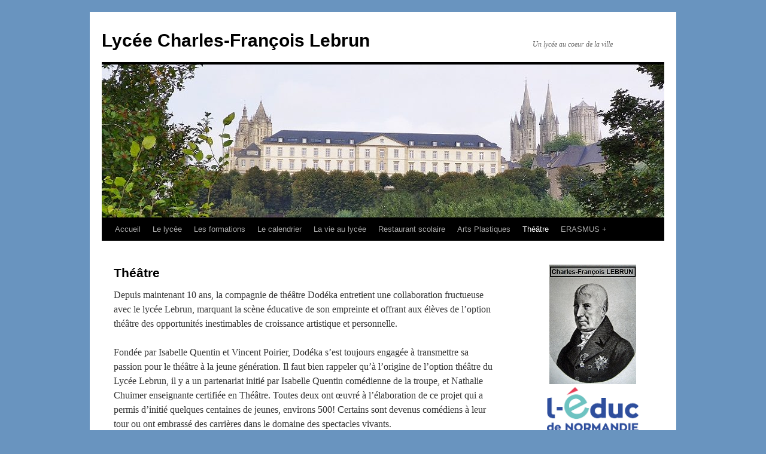

--- FILE ---
content_type: text/html; charset=UTF-8
request_url: http://www.lycee-lebrun.fr/?page_id=4115
body_size: 6707
content:
<!DOCTYPE html>
<html lang="fr-FR">
<head>
<meta charset="UTF-8" />
<title>
Théâtre | Lycée Charles-François Lebrun	</title>
<link rel="profile" href="http://gmpg.org/xfn/11" />
<link rel="stylesheet" type="text/css" media="all" href="http://www.lycee-lebrun.fr/wordpress/wp-content/themes/twentyten/style.css" />
<link rel="pingback" href="http://www.lycee-lebrun.fr/wordpress/xmlrpc.php" />
<link rel='dns-prefetch' href='//s.w.org' />
<link rel="alternate" type="application/rss+xml" title="Lycée Charles-François Lebrun &raquo; Flux" href="http://www.lycee-lebrun.fr/?feed=rss2" />
<link rel="alternate" type="application/rss+xml" title="Lycée Charles-François Lebrun &raquo; Flux des commentaires" href="http://www.lycee-lebrun.fr/?feed=comments-rss2" />
		<script type="text/javascript">
			window._wpemojiSettings = {"baseUrl":"https:\/\/s.w.org\/images\/core\/emoji\/11\/72x72\/","ext":".png","svgUrl":"https:\/\/s.w.org\/images\/core\/emoji\/11\/svg\/","svgExt":".svg","source":{"concatemoji":"http:\/\/www.lycee-lebrun.fr\/wordpress\/wp-includes\/js\/wp-emoji-release.min.js?ver=4.9.28"}};
			!function(e,a,t){var n,r,o,i=a.createElement("canvas"),p=i.getContext&&i.getContext("2d");function s(e,t){var a=String.fromCharCode;p.clearRect(0,0,i.width,i.height),p.fillText(a.apply(this,e),0,0);e=i.toDataURL();return p.clearRect(0,0,i.width,i.height),p.fillText(a.apply(this,t),0,0),e===i.toDataURL()}function c(e){var t=a.createElement("script");t.src=e,t.defer=t.type="text/javascript",a.getElementsByTagName("head")[0].appendChild(t)}for(o=Array("flag","emoji"),t.supports={everything:!0,everythingExceptFlag:!0},r=0;r<o.length;r++)t.supports[o[r]]=function(e){if(!p||!p.fillText)return!1;switch(p.textBaseline="top",p.font="600 32px Arial",e){case"flag":return s([55356,56826,55356,56819],[55356,56826,8203,55356,56819])?!1:!s([55356,57332,56128,56423,56128,56418,56128,56421,56128,56430,56128,56423,56128,56447],[55356,57332,8203,56128,56423,8203,56128,56418,8203,56128,56421,8203,56128,56430,8203,56128,56423,8203,56128,56447]);case"emoji":return!s([55358,56760,9792,65039],[55358,56760,8203,9792,65039])}return!1}(o[r]),t.supports.everything=t.supports.everything&&t.supports[o[r]],"flag"!==o[r]&&(t.supports.everythingExceptFlag=t.supports.everythingExceptFlag&&t.supports[o[r]]);t.supports.everythingExceptFlag=t.supports.everythingExceptFlag&&!t.supports.flag,t.DOMReady=!1,t.readyCallback=function(){t.DOMReady=!0},t.supports.everything||(n=function(){t.readyCallback()},a.addEventListener?(a.addEventListener("DOMContentLoaded",n,!1),e.addEventListener("load",n,!1)):(e.attachEvent("onload",n),a.attachEvent("onreadystatechange",function(){"complete"===a.readyState&&t.readyCallback()})),(n=t.source||{}).concatemoji?c(n.concatemoji):n.wpemoji&&n.twemoji&&(c(n.twemoji),c(n.wpemoji)))}(window,document,window._wpemojiSettings);
		</script>
		<style type="text/css">
img.wp-smiley,
img.emoji {
	display: inline !important;
	border: none !important;
	box-shadow: none !important;
	height: 1em !important;
	width: 1em !important;
	margin: 0 .07em !important;
	vertical-align: -0.1em !important;
	background: none !important;
	padding: 0 !important;
}
</style>
<link rel='https://api.w.org/' href='http://www.lycee-lebrun.fr/index.php?rest_route=/' />
<link rel="EditURI" type="application/rsd+xml" title="RSD" href="http://www.lycee-lebrun.fr/wordpress/xmlrpc.php?rsd" />
<link rel="wlwmanifest" type="application/wlwmanifest+xml" href="http://www.lycee-lebrun.fr/wordpress/wp-includes/wlwmanifest.xml" /> 
<meta name="generator" content="WordPress 4.9.28" />
<link rel="canonical" href="http://www.lycee-lebrun.fr/?page_id=4115" />
<link rel='shortlink' href='http://www.lycee-lebrun.fr/?p=4115' />
<link rel="alternate" type="application/json+oembed" href="http://www.lycee-lebrun.fr/index.php?rest_route=%2Foembed%2F1.0%2Fembed&#038;url=http%3A%2F%2Fwww.lycee-lebrun.fr%2F%3Fpage_id%3D4115" />
<link rel="alternate" type="text/xml+oembed" href="http://www.lycee-lebrun.fr/index.php?rest_route=%2Foembed%2F1.0%2Fembed&#038;url=http%3A%2F%2Fwww.lycee-lebrun.fr%2F%3Fpage_id%3D4115&#038;format=xml" />
<meta name='Social Share By JM Créa' content='2.2.1' />
<!-- <meta name="NextGEN" version="3.3.17" /> -->
<style type="text/css" id="custom-background-css">
body.custom-background { background-color: #6994bf; background-image: url("http://www.etab.ac-caen.fr/lebrun/wordpress/wp-content/uploads/2011/03/Sans-titre.jpg"); background-position: left top; background-size: auto; background-repeat: repeat; background-attachment: fixed; }
</style>
<link rel="icon" href="http://www.lycee-lebrun.fr/wordpress/wp-content/uploads/2014/02/cropped-Logo-Lycee-32x32.jpg" sizes="32x32" />
<link rel="icon" href="http://www.lycee-lebrun.fr/wordpress/wp-content/uploads/2014/02/cropped-Logo-Lycee-192x192.jpg" sizes="192x192" />
<link rel="apple-touch-icon-precomposed" href="http://www.lycee-lebrun.fr/wordpress/wp-content/uploads/2014/02/cropped-Logo-Lycee-180x180.jpg" />
<meta name="msapplication-TileImage" content="http://www.lycee-lebrun.fr/wordpress/wp-content/uploads/2014/02/cropped-Logo-Lycee-270x270.jpg" />
</head>

<body class="page-template-default page page-id-4115 custom-background">
<div id="wrapper" class="hfeed">
	<div id="header">
		<div id="masthead">
			<div id="branding" role="banner">
								<div id="site-title">
					<span>
						<a href="http://www.lycee-lebrun.fr/" title="Lycée Charles-François Lebrun" rel="home">Lycée Charles-François Lebrun</a>
					</span>
				</div>
				<div id="site-description">Un lycée au coeur de la ville</div>

										<img src="http://www.lycee-lebrun.fr/wordpress/wp-content/uploads/2021/09/cropped-facade-lycee-sans-maison-940.jpg" width="940" height="256" alt="" />
								</div><!-- #branding -->

			<div id="access" role="navigation">
								<div class="skip-link screen-reader-text"><a href="#content" title="Aller au contenu">Aller au contenu</a></div>
								<div class="menu-header"><ul id="menu-menu-principal" class="menu"><li id="menu-item-2017" class="menu-item menu-item-type-custom menu-item-object-custom menu-item-home menu-item-2017"><a href="http://www.lycee-lebrun.fr">Accueil</a></li>
<li id="menu-item-2025" class="menu-item menu-item-type-custom menu-item-object-custom menu-item-has-children menu-item-2025"><a>Le lycée</a>
<ul class="sub-menu">
	<li id="menu-item-3763" class="menu-item menu-item-type-post_type menu-item-object-page menu-item-has-children menu-item-3763"><a href="http://www.lycee-lebrun.fr/?page_id=3761">Portes ouvertes</a>
	<ul class="sub-menu">
		<li id="menu-item-3780" class="menu-item menu-item-type-post_type menu-item-object-page menu-item-3780"><a href="http://www.lycee-lebrun.fr/?page_id=3744">Visite virtuelle de l&rsquo;établissement</a></li>
		<li id="menu-item-3779" class="menu-item menu-item-type-post_type menu-item-object-page menu-item-3779"><a href="http://www.lycee-lebrun.fr/?page_id=3777">Vidéos de présentations</a></li>
	</ul>
</li>
	<li id="menu-item-2018" class="menu-item menu-item-type-custom menu-item-object-custom menu-item-2018"><a href="http://www.lycee-lebrun.fr/?page_id=60">Le projet d&rsquo;établissement</a></li>
	<li id="menu-item-3748" class="menu-item menu-item-type-custom menu-item-object-custom menu-item-has-children menu-item-3748"><a>Intendance</a>
	<ul class="sub-menu">
		<li id="menu-item-2799" class="menu-item menu-item-type-custom menu-item-object-custom menu-item-has-children menu-item-2799"><a>Les tarifs</a>
		<ul class="sub-menu">
			<li id="menu-item-4105" class="menu-item menu-item-type-custom menu-item-object-custom menu-item-4105"><a href="http://www.lycee-lebrun.fr/wordpress/wp-content/uploads/2025/10/TARIFS-RESTAURATION-2025-26.pdf">Tarifs restauration 25/26</a></li>
			<li id="menu-item-2868" class="menu-item menu-item-type-custom menu-item-object-custom menu-item-2868"><a href="http://www.lycee-lebrun.fr/wordpress/wp-content/uploads/2025/10/PROCÉDURE-DE-PAIEMENT-FACTURES-DE-DEMI.pdf">Procédures de paiements</a></li>
		</ul>
</li>
		<li id="menu-item-3498" class="menu-item menu-item-type-post_type menu-item-object-page menu-item-3498"><a href="http://www.lycee-lebrun.fr/?page_id=3494">Bourse Nationale de lycée</a></li>
	</ul>
</li>
	<li id="menu-item-2020" class="menu-item menu-item-type-custom menu-item-object-custom menu-item-2020"><a href="http://www.lycee-lebrun.fr/wordpress/wp-content/uploads/2025/02/Récap.-effectif-2024-2025.pdf">Les effectifs</a></li>
	<li id="menu-item-2021" class="menu-item menu-item-type-custom menu-item-object-custom menu-item-2021"><a href="http://www.lycee-lebrun.fr/?page_id=2898&#038;preview=true">Les échanges</a></li>
	<li id="menu-item-2022" class="menu-item menu-item-type-custom menu-item-object-custom menu-item-2022"><a href="http://goo.gl/maps/8HkBD">Où est le lycée ?</a></li>
	<li id="menu-item-4258" class="menu-item menu-item-type-post_type menu-item-object-page menu-item-4258"><a href="http://www.lycee-lebrun.fr/?page_id=4254">Transport scolaire</a></li>
	<li id="menu-item-4763" class="menu-item menu-item-type-post_type menu-item-object-page menu-item-4763"><a href="http://www.lycee-lebrun.fr/?page_id=4759">Les jumelages de Coutances</a></li>
</ul>
</li>
<li id="menu-item-2028" class="menu-item menu-item-type-custom menu-item-object-custom menu-item-has-children menu-item-2028"><a>Les formations</a>
<ul class="sub-menu">
	<li id="menu-item-3426" class="menu-item menu-item-type-custom menu-item-object-custom menu-item-has-children menu-item-3426"><a>Réforme du lycée</a>
	<ul class="sub-menu">
		<li id="menu-item-3427" class="menu-item menu-item-type-custom menu-item-object-custom menu-item-3427"><a href="http://www.lycee-lebrun.fr/wordpress/wp-content/uploads/2020/01/options.pdf">Options</a></li>
		<li id="menu-item-3428" class="menu-item menu-item-type-custom menu-item-object-custom menu-item-3428"><a href="http://www.lycee-lebrun.fr/wordpress/wp-content/uploads/2022/09/orientation2022.pdf">Orientation</a></li>
	</ul>
</li>
	<li id="menu-item-2902" class="menu-item menu-item-type-post_type menu-item-object-page menu-item-2902"><a href="http://www.lycee-lebrun.fr/?page_id=2900">Le baccalauréat</a></li>
	<li id="menu-item-3140" class="menu-item menu-item-type-custom menu-item-object-custom menu-item-3140"><a href="http://www.lycee-lebrun.fr/?page_id=3338&#038;preview=true">Attendus des formations proposées dans l&rsquo;enseignement supérieur</a></li>
	<li id="menu-item-3437" class="menu-item menu-item-type-custom menu-item-object-custom menu-item-has-children menu-item-3437"><a>BTS</a>
	<ul class="sub-menu">
		<li id="menu-item-3958" class="menu-item menu-item-type-custom menu-item-object-custom menu-item-3958"><a href="http://www.lycee-lebrun.fr/wordpress/wp-content/uploads/2022/05/AFFICHE-FORUM-LOGEMENT.pdf">Se loger</a></li>
		<li id="menu-item-3436" class="menu-item menu-item-type-post_type menu-item-object-page menu-item-3436"><a href="http://www.lycee-lebrun.fr/?page_id=3434">Dispositif Visale</a></li>
		<li id="menu-item-3013" class="menu-item menu-item-type-post_type menu-item-object-page menu-item-has-children menu-item-3013"><a href="http://www.lycee-lebrun.fr/?page_id=3010">BTS NDRC</a>
		<ul class="sub-menu">
			<li id="menu-item-3052" class="menu-item menu-item-type-post_type menu-item-object-page menu-item-has-children menu-item-3052"><a href="http://www.lycee-lebrun.fr/?page_id=3050">CONTENU DE LA FORMATION</a>
			<ul class="sub-menu">
				<li id="menu-item-3023" class="menu-item menu-item-type-post_type menu-item-object-page menu-item-3023"><a href="http://www.lycee-lebrun.fr/?page_id=3019">FORMATION PRATIQUE</a></li>
				<li id="menu-item-3026" class="menu-item menu-item-type-post_type menu-item-object-page menu-item-3026"><a href="http://www.lycee-lebrun.fr/?page_id=3024">FORMATION THEORIQUE</a></li>
				<li id="menu-item-3056" class="menu-item menu-item-type-post_type menu-item-object-page menu-item-3056"><a href="http://www.lycee-lebrun.fr/?page_id=3054">EPREUVES DU BTS</a></li>
			</ul>
</li>
			<li id="menu-item-3029" class="menu-item menu-item-type-post_type menu-item-object-page menu-item-3029"><a href="http://www.lycee-lebrun.fr/?page_id=3027">COMPETENCES</a></li>
			<li id="menu-item-3032" class="menu-item menu-item-type-post_type menu-item-object-page menu-item-3032"><a href="http://www.lycee-lebrun.fr/?page_id=3030">QUELS METIERS ?</a></li>
			<li id="menu-item-3035" class="menu-item menu-item-type-post_type menu-item-object-page menu-item-3035"><a href="http://www.lycee-lebrun.fr/?page_id=3033">SECTEURS D&rsquo;ACTIVITE</a></li>
			<li id="menu-item-3038" class="menu-item menu-item-type-post_type menu-item-object-page menu-item-3038"><a href="http://www.lycee-lebrun.fr/?page_id=3036">APRES LE BTS NDRC ?</a></li>
			<li id="menu-item-3042" class="menu-item menu-item-type-post_type menu-item-object-page menu-item-3042"><a href="http://www.lycee-lebrun.fr/?page_id=3039">COMMENT S&rsquo;INSCRIRE ?</a></li>
			<li id="menu-item-3049" class="menu-item menu-item-type-post_type menu-item-object-page menu-item-3049"><a href="http://www.lycee-lebrun.fr/?page_id=3047">REJOIGNEZ-NOUS…</a></li>
			<li id="menu-item-3895" class="menu-item menu-item-type-custom menu-item-object-custom menu-item-3895"><a href="http://http://www.lycee-lebrun.fr/wordpress/wp-content/uploads/2021/10/rapport-public-2021-ndrc.pdf">Rapport Public</a></li>
		</ul>
</li>
		<li id="menu-item-2946" class="menu-item menu-item-type-custom menu-item-object-custom menu-item-has-children menu-item-2946"><a href="http://www.lycee-lebrun.fr/bts-tourisme/author/admin/">BTS TOURISME</a>
		<ul class="sub-menu">
			<li id="menu-item-3413" class="menu-item menu-item-type-custom menu-item-object-custom menu-item-3413"><a href="http://www.lycee-lebrun.fr/wordpress/wp-content/uploads/2020/01/BTS-2020.pdf">Présentation</a></li>
			<li id="menu-item-3430" class="menu-item menu-item-type-custom menu-item-object-custom menu-item-3430"><a href="http://www.lycee-lebrun.fr/wordpress/wp-content/uploads/2020/01/Flyer-2020-BTS-Tourisme.pdf">Flyer</a></li>
			<li id="menu-item-3896" class="menu-item menu-item-type-custom menu-item-object-custom menu-item-3896"><a href="http://www.lycee-lebrun.fr/wordpress/wp-content/uploads/2021/10/rapport-public-2021-tourisme.pdf">Rapport Public</a></li>
		</ul>
</li>
	</ul>
</li>
</ul>
</li>
<li id="menu-item-2026" class="menu-item menu-item-type-custom menu-item-object-custom menu-item-has-children menu-item-2026"><a>Le calendrier</a>
<ul class="sub-menu">
	<li id="menu-item-3987" class="menu-item menu-item-type-post_type menu-item-object-page menu-item-3987"><a href="http://www.lycee-lebrun.fr/?page_id=3981">Rentrée 2024</a></li>
	<li id="menu-item-2040" class="menu-item menu-item-type-custom menu-item-object-custom menu-item-2040"><a href="http://www.education.gouv.fr/pid25058/le-calendrier-scolaire.html">Congés scolaires</a></li>
</ul>
</li>
<li id="menu-item-2027" class="menu-item menu-item-type-custom menu-item-object-custom menu-item-has-children menu-item-2027"><a>La vie au lycée</a>
<ul class="sub-menu">
	<li id="menu-item-2043" class="menu-item menu-item-type-custom menu-item-object-custom menu-item-2043"><a href="http://www.lycee-lebrun.fr/wordpress/wp-content/uploads/2022/09/REGLEMENT-INTERIEUR-2022.pdf">Règlement intérieur</a></li>
	<li id="menu-item-2044" class="menu-item menu-item-type-custom menu-item-object-custom menu-item-2044"><a href="http://www.lycee-lebrun.fr/wordpress/wp-content/uploads/2022/09/réglement-intérieur-internat-2022.pdf">Règlement de l&rsquo;internat</a></li>
	<li id="menu-item-2045" class="menu-item menu-item-type-custom menu-item-object-custom menu-item-2045"><a href="http://www.lycee-lebrun.fr/wordpress/wp-content/uploads/2014/09/charte_informatique_lycee_lebrun_v2.pdf">Charte informatique</a></li>
	<li id="menu-item-2046" class="menu-item menu-item-type-custom menu-item-object-custom menu-item-2046"><a href="http://www.lycee-lebrun.fr/wordpress/wp-content/uploads/2014/09/Information-PPMS.pdf">PPMS</a></li>
	<li id="menu-item-2041" class="menu-item menu-item-type-custom menu-item-object-custom menu-item-2041"><a href="http://www.lycee-lebrun.fr/?page_id=255">Les manuels scolaires</a></li>
	<li id="menu-item-3364" class="menu-item menu-item-type-custom menu-item-object-custom menu-item-3364"><a href="https://audioblog.arteradio.com/blog/126004/radio-lebrun">Radio LEBRUN</a></li>
	<li id="menu-item-4715" class="menu-item menu-item-type-custom menu-item-object-custom menu-item-4715"><a href="https://zonesdondes.org/residence/radio-charles-a-dit/">Radio</a></li>
	<li id="menu-item-2048" class="menu-item menu-item-type-custom menu-item-object-custom menu-item-2048"><a href="http://www.lycee-lebrun.fr/?page_id=316">Galerie</a></li>
	<li id="menu-item-2051" class="menu-item menu-item-type-custom menu-item-object-custom menu-item-2051"><a href="http://www.lycee-lebrun.fr/?page_id=1425">Association sportive du lycée</a></li>
	<li id="menu-item-2052" class="menu-item menu-item-type-custom menu-item-object-custom menu-item-2052"><a href="http://www.lycee-lebrun.fr/?page_id=1447">Association des parents d&rsquo;élèves</a></li>
</ul>
</li>
<li id="menu-item-2047" class="menu-item menu-item-type-custom menu-item-object-custom menu-item-2047"><a href="http://www.lycee-lebrun.fr/?page_id=520">Restaurant scolaire</a></li>
<li id="menu-item-2049" class="menu-item menu-item-type-custom menu-item-object-custom menu-item-has-children menu-item-2049"><a href="http://www.lycee-lebrun.fr/?page_id=1034">Arts Plastiques</a>
<ul class="sub-menu">
	<li id="menu-item-3282" class="menu-item menu-item-type-custom menu-item-object-custom menu-item-3282"><a href="http://www.lycee-lebrun.fr/?page_id=3285&#038;preview=true">Galerie des élèves</a></li>
	<li id="menu-item-3283" class="menu-item menu-item-type-custom menu-item-object-custom menu-item-3283"><a href="http://www.lycee-lebrun.fr/?page_id=3298">Galerie du lycée Lebrun</a></li>
	<li id="menu-item-3311" class="menu-item menu-item-type-custom menu-item-object-custom menu-item-3311"><a href="http://www.lycee-lebrun.fr/?page_id=3324&#038;preview=true">Présentation de la formation arts plastiques</a></li>
	<li id="menu-item-3284" class="menu-item menu-item-type-custom menu-item-object-custom menu-item-has-children menu-item-3284"><a>Programme &#8211; Sorties &#8211; Témoignages</a>
	<ul class="sub-menu">
		<li id="menu-item-3312" class="menu-item menu-item-type-custom menu-item-object-custom menu-item-3312"><a href="https://eduscol.education.fr/1713/programmes-et-ressources-en-arts-plastiques-voie-gt">Programme officiel</a></li>
		<li id="menu-item-3310" class="menu-item menu-item-type-custom menu-item-object-custom menu-item-3310"><a href="http://www.lycee-lebrun.fr/?page_id=3314&#038;preview=true">Formations post bac</a></li>
		<li id="menu-item-3347" class="menu-item menu-item-type-post_type menu-item-object-page menu-item-3347"><a href="http://www.lycee-lebrun.fr/?page_id=3344">Sorties pédagogiques</a></li>
		<li id="menu-item-3313" class="menu-item menu-item-type-custom menu-item-object-custom menu-item-3313"><a href="http://www.lycee-lebrun.fr/?page_id=3329&#038;preview=true">Témoignages d&rsquo;anciens élèves</a></li>
	</ul>
</li>
</ul>
</li>
<li id="menu-item-4119" class="menu-item menu-item-type-post_type menu-item-object-page current-menu-item page_item page-item-4115 current_page_item menu-item-4119"><a href="http://www.lycee-lebrun.fr/?page_id=4115">Théâtre</a></li>
<li id="menu-item-3363" class="menu-item menu-item-type-custom menu-item-object-custom menu-item-has-children menu-item-3363"><a href="http://www.lycee-lebrun.fr/wordpress/wp-content/uploads/2019/12/404.jpg">ERASMUS +</a>
<ul class="sub-menu">
	<li id="menu-item-3379" class="menu-item menu-item-type-post_type menu-item-object-page menu-item-3379"><a href="http://www.lycee-lebrun.fr/?page_id=3377">Mobilité des étudiants – Organisation générale</a></li>
	<li id="menu-item-3382" class="menu-item menu-item-type-post_type menu-item-object-page menu-item-3382"><a href="http://www.lycee-lebrun.fr/?page_id=3380">Méthodologie (diplômes)</a></li>
	<li id="menu-item-3385" class="menu-item menu-item-type-post_type menu-item-object-page menu-item-3385"><a href="http://www.lycee-lebrun.fr/?page_id=3383">Politique linguistique</a></li>
	<li id="menu-item-3388" class="menu-item menu-item-type-post_type menu-item-object-page menu-item-3388"><a href="http://www.lycee-lebrun.fr/?page_id=3386">Reconnaissance de la mobilité</a></li>
	<li id="menu-item-3391" class="menu-item menu-item-type-post_type menu-item-object-page menu-item-3391"><a href="http://www.lycee-lebrun.fr/?page_id=3389">Déclaration de stratégie globale</a></li>
	<li id="menu-item-3394" class="menu-item menu-item-type-post_type menu-item-object-page menu-item-3394"><a href="http://www.lycee-lebrun.fr/?page_id=3392">Euroscol</a></li>
</ul>
</li>
</ul></div>			</div><!-- #access -->
		</div><!-- #masthead -->
	</div><!-- #header -->

	<div id="main">

		<div id="container">
			<div id="content" role="main">

			

				<div id="post-4115" class="post-4115 page type-page status-publish hentry">
											<h1 class="entry-title">Théâtre</h1>
					
					<div class="entry-content">
						<p>Depuis maintenant 10 ans, la compagnie de théâtre Dodéka entretient une collaboration fructueuse avec le lycée Lebrun, marquant la scène éducative de son empreinte et offrant aux élèves de l&rsquo;option théâtre des opportunités inestimables de croissance artistique et personnelle.&nbsp;</p>
<p><span>Fondée par&nbsp;</span>Isabelle Quentin et&nbsp;<span>Vincent Poirier, Dodéka s&rsquo;est toujours engagée à transmettre sa passion pour le théâtre à la jeune génération.&nbsp;</span>Il faut bien rappeler qu&rsquo;à l&rsquo;origine de l&rsquo;option théâtre du Lycée Lebrun, il y a un partenariat initié par Isabelle Quentin comédienne de la troupe, et Nathalie Chuimer enseignante certifiée en Théâtre. Toutes deux ont œuvré à l&rsquo;élaboration de ce projet qui a permis d&rsquo;initié quelques centaines de jeunes, environs 500! Certains sont devenus comédiens à leur tour ou ont embrassé des carrières dans le domaine des spectacles vivants.</p>
<p><a href="http://www.lycee-lebrun.fr/wordpress/wp-content/uploads/2023/09/IMG_0532.jpg"><img class="aligncenter size-full wp-image-4117" src="http://www.lycee-lebrun.fr/wordpress/wp-content/uploads/2023/09/IMG_0532.jpg" alt="" width="5184" height="3456" srcset="http://www.lycee-lebrun.fr/wordpress/wp-content/uploads/2023/09/IMG_0532.jpg 5184w, http://www.lycee-lebrun.fr/wordpress/wp-content/uploads/2023/09/IMG_0532-300x200.jpg 300w, http://www.lycee-lebrun.fr/wordpress/wp-content/uploads/2023/09/IMG_0532-768x512.jpg 768w, http://www.lycee-lebrun.fr/wordpress/wp-content/uploads/2023/09/IMG_0532-1024x683.jpg 1024w" sizes="(max-width: 5184px) 100vw, 5184px" /></a></p>
<p><span>L&rsquo;un des moments forts de cette collaboration a été la production annuelle d&rsquo;une pièce de théâtre mettant en vedette les élèves de l&rsquo;option.&nbsp;</span><span>Ces représentations ont été saluées par la communauté scolaire, mettant en lumière le talent et la créativité des jeunes acteurs. L&rsquo;an dernier, il nous a été donné de voir deux pièces contemporaines&nbsp;<u>Explosif</u>&nbsp;d&rsquo;Alice Wilk pour les élèves de terminale et&nbsp;<u>Les Fracassés</u>&nbsp;de Kae Tempest pour les élèves de premières.</span></p>
<p><span>Cette année 2023, Dodéka présente une pièce spéciale intitulée <b>« Corpus Féminin »</b>, qui explore le thème de l&rsquo;égalité des sexes de manière captivante et engageante.</span><a href="http://www.lycee-lebrun.fr/wordpress/wp-content/uploads/2023/09/20230404_193750.jpg"><img class="aligncenter size-full wp-image-4116" src="http://www.lycee-lebrun.fr/wordpress/wp-content/uploads/2023/09/20230404_193750.jpg" alt="" width="4128" height="1956" srcset="http://www.lycee-lebrun.fr/wordpress/wp-content/uploads/2023/09/20230404_193750.jpg 4128w, http://www.lycee-lebrun.fr/wordpress/wp-content/uploads/2023/09/20230404_193750-300x142.jpg 300w, http://www.lycee-lebrun.fr/wordpress/wp-content/uploads/2023/09/20230404_193750-768x364.jpg 768w, http://www.lycee-lebrun.fr/wordpress/wp-content/uploads/2023/09/20230404_193750-1024x485.jpg 1024w" sizes="(max-width: 4128px) 100vw, 4128px" /></a></p>
																	</div><!-- .entry-content -->
				</div><!-- #post-## -->

				
			<div id="comments">




</div><!-- #comments -->


			</div><!-- #content -->
		</div><!-- #container -->


		<div id="primary" class="widget-area" role="complementary">
			<ul class="xoxo">

<li id="text-4" class="widget-container widget_text">			<div class="textwidget"><center>

<a href="https://fr.wikipedia.org/wiki/Charles-Fran%C3%A7ois_Lebrun" target="_blank"><img src="http://www.lycee-lebrun.fr/wordpress/wp-content/uploads/2022/09/200px-Lebrun3.jpg" title="Charles-François LEBRUN - Wikipédia" ></a>


<a href="http://www.l-educdenormandie.fr/" target="_blank"><img src="http://www.lycee-lebrun.fr/wordpress/wp-content/uploads/2021/09/Educ.png" border="0" width="155" height="120"></a>

<br /><br />

<a href="https://eduscol.education.fr/1098/euroscol-le-label-des-ecoles-et-des-etablissements-scolaires" target="_blank"><img src="http://www.lycee-lebrun.fr/wordpress/wp-content/uploads/2018/07/Euroscol-logo.jpg"></a>

<a href="https://www.nonauharcelement.education.gouv.fr/" target="_blank"><img src="http://www.lycee-lebrun.fr/wordpress/wp-content/uploads/2019/11/harcelement.jpg"></a>

</center></div>
		</li>			</ul>
		</div><!-- #primary .widget-area -->

	</div><!-- #main -->

	<div id="footer" role="contentinfo">
		<div id="colophon">



			<div id="footer-widget-area" role="complementary">

				<div id="first" class="widget-area">
					<ul class="xoxo">
						<li id="text-6" class="widget-container widget_text">			<div class="textwidget"><p><center></p>
<div><iframe src='http://horloge.maree.frbateaux.net/ws43?col=1' width='160' height='260' frameborder='0' scrolling='no'><a href='http://maree.frbateaux.net/' target='_top' rel='dofollow'>Calendrier des marées &#8211; horaire, hauteur, coefficient de marée</a></iframe> </div>
<p></center></p>
</div>
		</li>					</ul>
				</div><!-- #first .widget-area -->




			</div><!-- #footer-widget-area -->

			<div id="site-info">
				<a href="http://www.lycee-lebrun.fr/" title="Lycée Charles-François Lebrun" rel="home">
					Lycée Charles-François Lebrun				</a>
							</div><!-- #site-info -->

			<div id="site-generator">
								<a href="https://wordpress.org/" class="imprint" title="Plate-forme de publication personnelle à la pointe de la sémantique">
					Fièrement propulsé par WordPress				</a>
			</div><!-- #site-generator -->

		</div><!-- #colophon -->
	</div><!-- #footer -->

</div><!-- #wrapper -->

<!-- ngg_resource_manager_marker --><script type='text/javascript' src='http://www.lycee-lebrun.fr/wordpress/wp-includes/js/wp-embed.min.js?ver=4.9.28'></script>
</body>
</html>
